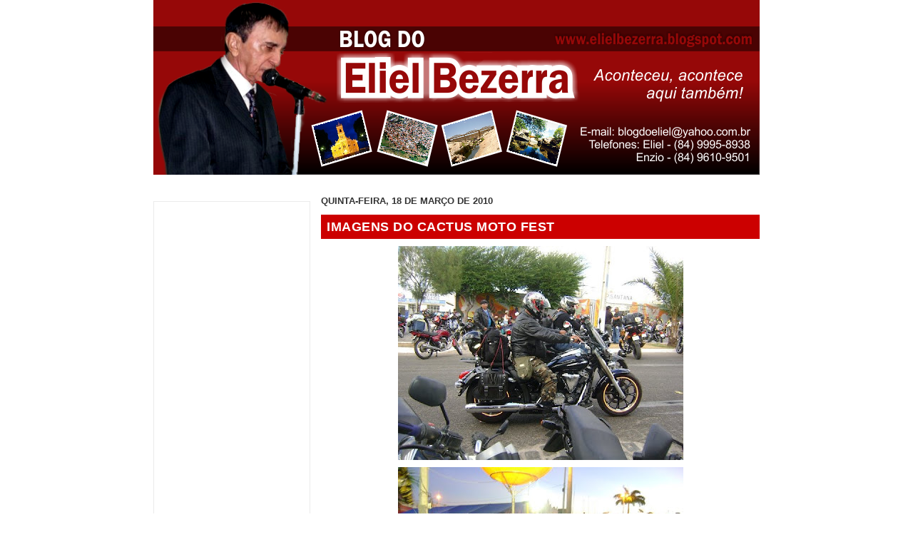

--- FILE ---
content_type: text/html; charset=utf-8
request_url: https://www.google.com/recaptcha/api2/aframe
body_size: 269
content:
<!DOCTYPE HTML><html><head><meta http-equiv="content-type" content="text/html; charset=UTF-8"></head><body><script nonce="jDh7VtMCwIYCuFQMW5rXFw">/** Anti-fraud and anti-abuse applications only. See google.com/recaptcha */ try{var clients={'sodar':'https://pagead2.googlesyndication.com/pagead/sodar?'};window.addEventListener("message",function(a){try{if(a.source===window.parent){var b=JSON.parse(a.data);var c=clients[b['id']];if(c){var d=document.createElement('img');d.src=c+b['params']+'&rc='+(localStorage.getItem("rc::a")?sessionStorage.getItem("rc::b"):"");window.document.body.appendChild(d);sessionStorage.setItem("rc::e",parseInt(sessionStorage.getItem("rc::e")||0)+1);localStorage.setItem("rc::h",'1769140602776');}}}catch(b){}});window.parent.postMessage("_grecaptcha_ready", "*");}catch(b){}</script></body></html>